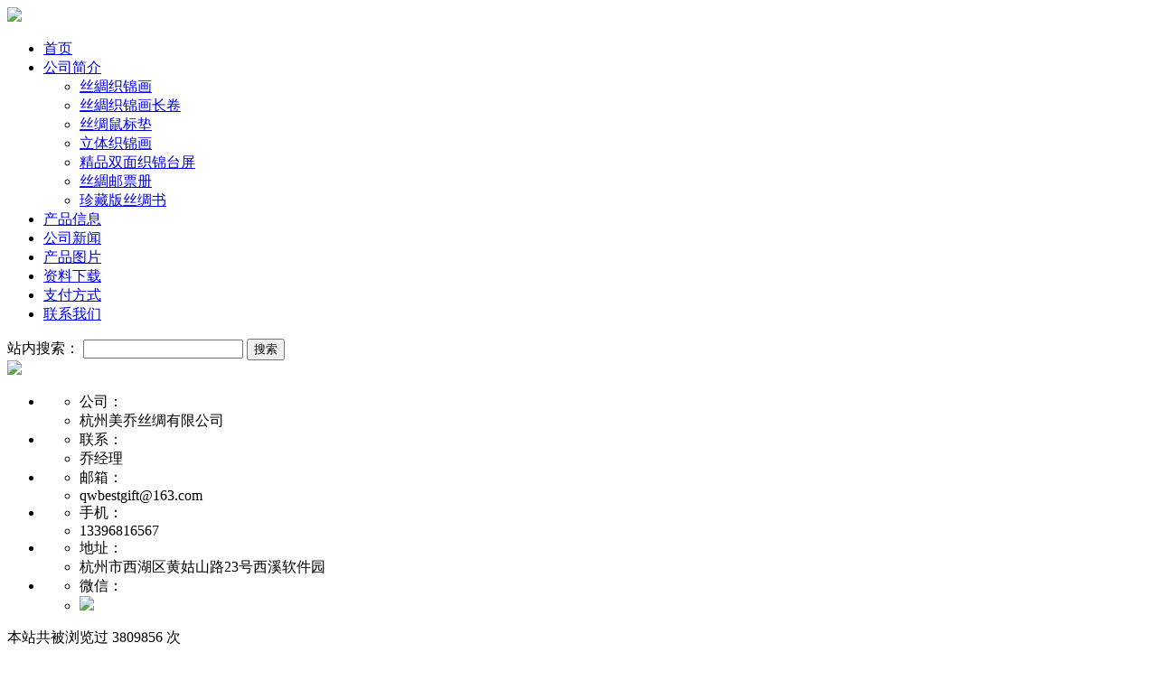

--- FILE ---
content_type: text/html; charset=UTF-8
request_url: http://www.mqsilk.cn/fenlei8947165/2574266
body_size: 5111
content:
<!DOCTYPE html>
<html>
    <head>
        <meta charset="utf-8">
<meta http-equiv="X-UA-Compatible" content="IE=edge">
<title>12_精品双面织锦台屏_杭州美乔丝绸有限公司</title>
<meta name="keywords" content="杭州真丝织锦画，杭州丝绸工艺画，丝绸收藏品供应" />
	<meta name="description" content="　　杭州美乔丝绸有限公司位于美丽的杭州，毗邻西子湖畔，是一家集设计、制作、销售于一体的丝绸文化产品开发企业。　　公司自成立以来，充分发挥三大优势：技术优势（以浙江大学为技术依托）、区位优势（杭州丝绸之府之美誉）和人才优势，坚持实业报国，文化为民的指导方针，潜心至力于真丝织锦画、丝绸工艺画、丝绸书、丝联系电话：13396816567" />
	<meta name="renderer" content="webkit">
<meta name="viewport" content="width=device-width, initial-scale=1">
<meta http-equiv="Cache-Control" content="no-siteapp" />
<meta name="mobile-agent" content="format=xhtml; url=m.mqsilk.cn">
<meta name="mobile-agent" content="format=html5; url=m.mqsilk.cn">
<meta name="mobile-agent" content="format=wml; url=m.mqsilk.cn">
<link rel="stylesheet" href="https://static.baiyewang.com/amazeui/css/amazeui.css" />
<link rel="stylesheet" href="https://static.baiyewang.com/bypc_shop/css/byw_header.css">
<link rel="stylesheet" href="https://static.baiyewang.com/bypc_shop/css/byw_topbar.css" />
<link rel="stylesheet" href="https://static.baiyewang.com/bypc_shop/css/byw_signIn.css" />
<link rel="stylesheet" href="https://static.baiyewang.com/bypc_shop/css/byw_toolbar.css" />
<link rel="stylesheet" href="https://static.baiyewang.com/bypc_shop/css/byw_share.css" />
<link rel="stylesheet" href="https://static.baiyewang.com/bypc_shop/css/dopc_area.css" />
<link rel="stylesheet" href="https://static.baiyewang.com/bypc_shop/css/byw_shoplist_info.css" />
<script src="https://static.baiyewang.com/amazeui/js/jquery.min.js"></script>
<script src="https://static.baiyewang.com/amazeui/js/amazeui.min.js"></script>
        <link rel="stylesheet" href="https://static.baiyewang.com/bypc_shop/css/d1/default.css">
    </head>
    <body>
        <!--整体框架-->
        <div class="byw-all">
            <!--topbar-->
<script language="javascript" src="/layer/layer.js"></script>
<script language="javascript" src="/js/laylogin.js"></script>
<!--topbar end-->
<!--公司名称-->
<!--公司名称结束-->
    <!--PC头部通栏-->
    <div class="am-g">
        <a href="" target="_blank"><img src="https://img1.baiyewang.com/img2/3/1464/1165/8947165/shopphoto/5d23cbc8b9526f8ee55df9cf552926.jpg" width="100%"/></a>    </div>
    <!--PC头部通栏结束-->
<!--PC端导航-->
<div class="am-g">    
</div>
<!--PC端导航结束-->
<div class="am-g">
    <div class="byw-pcnav">
        <div class="am-u-sm-centered am-padding-horizontal-0">
            <ul class="byw-pcnav-menu">
                <!--index--><li><a href="http://www.mqsilk.cn/" target="_parent">首页</a></li><!--chanpin--><li><a href="http://www.mqsilk.cn/chanpin8947165" target="_parent">公司简介</a><ul class="am-avg-lg-7 am-avg-md-7 am-padding-bottom-sm byw-a-f-skin"><li><a href="http://www.mqsilk.cn/fenlei8947165/1453183">丝綢织锦画</a></li><li><a href="http://www.mqsilk.cn/fenlei8947165/1453189">丝綢织锦画长卷</a></li><li><a href="http://www.mqsilk.cn/fenlei8947165/3049882">丝绸鼠标垫</a></li><li><a href="http://www.mqsilk.cn/fenlei8947165/3049884">立体织锦画</a></li><li><a href="http://www.mqsilk.cn/fenlei8947165/2574266">精品双面织锦台屏</a></li><li><a href="http://www.mqsilk.cn/fenlei8947165/2018917">丝綢邮票册</a></li><li><a href="http://www.mqsilk.cn/fenlei8947165/2018912">珍藏版丝绸书</a></li></ul></li><!--fenlei--><li><a href="http://www.mqsilk.cn/fenlei8947165" target="_parent">产品信息</a></li><!--zhishi--><li><a href="http://www.mqsilk.cn/zhishi8947165" target="_parent">公司新闻</a></li><!--tupian--><li><a href="http://www.mqsilk.cn/tupian8947165" target="_parent">产品图片</a></li><!--zhaopin--><!--xiazai--><li><a href="http://www.mqsilk.cn/xiazai8947165" target="_parent">资料下载</a></li><!--liuyan--><!--zhifu--><li><a href="http://www.mqsilk.cn/zhifu8947165" target="_parent">支付方式</a></li><!--lianxi--><li><a href="http://www.mqsilk.cn/lianxi8947165" target="_parent">联系我们</a></li>            </ul>
        </div>
    </div>
</div>
<!--PC端导航结束-->
<!--轮播主图-->
<div class="am-g">
    <div data-am-widget="slider" class="am-slider am-slider-a1" data-am-slider='{&quot;directionNav&quot;:false}'>
        <ul class="am-slides">
                    </ul>
    </div>
</div>
<!--轮播主图结束-->            <!--中间内容部分-->
            <div class="byw-content">
                <!--byw-content1-->
                <div class="byw-content1">
                    <div class="byw-left" id="byw-left">
                        <!--站内搜索-->
                        <div id="byw-left1">
                            <form action="/chaxun" method="post" enctype="application/x-www-form-urlencoded" name="formsearch">
                                <span>站内搜索：</span>
                                <input type="text" name="keystr">
                                <input type="submit" value="搜索">
                            </form>
                        </div>
                        <!--站内搜索结束-->
                        <!--联系我们-->
                        <div id="byw-left4">
                            <div>
                                <img src="https://static.baiyewang.com/bypc_shop/img/d1/lxwm.jpg">
                            </div>
                            <!--联系信息-->
                            <div>
                                <ul class="byw-tab">
                                    <li>
                                        <ul class="byw-tab1">
                                            <li style="" class="byw-eg">公司：</li>
                                            <li style="" class="byw-txt">杭州美乔丝绸有限公司</li>
                                        </ul>
                                    </li>                                    
                                    <li>
                                        <ul class="byw-tab1">
                                            <li style="" class="byw-eg">联系：</li>
                                            <li style="" class="byw-txt">乔经理</li>
                                        </ul>
                                    </li>
                                                                            <li>
                                            <ul class="byw-tab1">
                                                <li class="byw-eg">邮箱：</li>
                                                <li class="byw-txt">
                                                    qwbestgift@163.com              
                                                </li>
                                            </ul>
                                        </li>
                                                                                                                <li>
                                            <ul class="byw-tab1">
                                                <li class="byw-eg">手机：</li>
                                                <li class="byw-phone">
                                                    13396816567<br />              
                                                </li>
                                            </ul>
                                        </li>
                                                                                                                                                <li>
                                        <ul class="byw-tab1" style="">
                                            <li class="byw-eg">地址：</li>
                                            <li class="byw-txt">杭州市西湖区黄姑山路23号西溪软件园</li>
                                        </ul>
                                    </li>
                                                                                                                                           
                                        <li>
                                            <ul class="byw-tab1">
                                                <li class="byw-eg">微信：</li>
                                                <li class="byw-wx">
                                                    <img src="https://img1.baiyewang.com/img2/3/1464/1165/8947165/weixin/b0dd8558f22ec171a4a5e638d2663282.jpeg"  />
                                                </li>
                                            </ul>
                                        </li>
                                                                        </ul>
                            </div>                        
                            <!--浏览次数-->
                            <div class="byw-view">
                                本站共被浏览过 3809856 次
                            </div>                        
                            <!--用户登录注册-->
                            <div class="am-hide">
                                <form action="https://member.baiyewang.com/user/login/login.php" method="post">
                                    <table class="byw-register">
                                        <tbody>
                                            <tr>
                                                <td id="login" width="70px" height="30px">用户名：</td>
                                                <td><input type="text" name="membername" size="15px" class="byw-register-input1"></td>
                                            </tr>
                                            <tr>
                                                <td id="login" width="70px" height="30px" >密&nbsp;&nbsp;&nbsp;&nbsp;码：</td>
                                                <td><input type="password" name="password" size="15px" class="byw-register-input1"></td>
                                            </tr>
                                            <tr>
                                                <td align="center" colspan="2" height="35px">
                                                    <input type="submit" value="登 陆" name="submit" class="byw-register-input2">
                                                    <input type="button" value="注 册" class="byw-register-input2" onclick="location.href = 'https://member.baiyewang.com/user/reg/reg.php'">
                                                </td>
                                            </tr>
                                        </tbody>
                                    </table>
                                </form>
                            </div>
                            <!--用户登录注册结束-->
                        </div>
                        <!--联系我们结束-->
                        <!--分类导航-->
                        <div id="byw-left2">
                            <img src="https://static.baiyewang.com/bypc_shop/img/d1/fldh.jpg">
                            <div>
                                <!--左侧 产品服务-->                            
                                <ul><li><a href="http://www.mqsilk.cn/fenlei8947165/1453183" target="_blank" class="byw-a1">丝綢织锦画</a>&nbsp;<span>51</span></li><li><a href="http://www.mqsilk.cn/fenlei8947165/1453189" target="_blank" class="byw-a1">丝綢织锦画长卷</a>&nbsp;<span>4</span></li><li><a href="http://www.mqsilk.cn/fenlei8947165/3049882" target="_blank" class="byw-a1">丝绸鼠标垫</a>&nbsp;<span>12</span></li><li><a href="http://www.mqsilk.cn/fenlei8947165/3049884" target="_blank" class="byw-a1">立体织锦画</a>&nbsp;<span>4</span></li><li><a href="http://www.mqsilk.cn/fenlei8947165/2574266" target="_blank" class="byw-a1">精品双面织锦台屏</a>&nbsp;<span>1</span></li><li><a href="http://www.mqsilk.cn/fenlei8947165/2018917" target="_blank" class="byw-a1">丝綢邮票册</a>&nbsp;<span>2</span></li><li><a href="http://www.mqsilk.cn/fenlei8947165/2018912" target="_blank" class="byw-a1">珍藏版丝绸书</a>&nbsp;<span>7</span></li><li><a href="http://www.mqsilk.cn/fenlei8947165/1453191" target="_blank" class="byw-a1">丝綢仿真画</a>&nbsp;<span>3</span></li><li><a href="http://www.mqsilk.cn/fenlei8947165/3379601" target="_blank" class="byw-a1">艺术丝巾</a>&nbsp;<span>1</span></li></ul>                            </div>
                        </div>
                        <!--分类导航结束-->
                                                <!--行业资讯--> 
                        <div id="byw-left3">
                            <img src="https://static.baiyewang.com/bypc_shop/img/d1/hyzx.jpg">
                            <div>
                                <ul> 
                                    <li><div class="byw-newslist"><a href="http://www.mqsilk.cn/s5073244.html" class="byw-a1">什麼是丝綢之路？</a><span>6083阅读&nbsp;&nbsp;2024-01-05 12:01:54</span></div></li><li><div class="byw-newslist"><a href="http://www.mqsilk.cn/s5073056.html" class="byw-a1">为何《簪花仕女圖》被誉為“古今冠绝 人物神品”？</a><span>6572阅读&nbsp;&nbsp;2024-01-03 19:11:39</span></div></li><li><div class="byw-newslist"><a href="http://www.mqsilk.cn/s4357496.html" class="byw-a1">丝绸的起源</a><span>18108阅读&nbsp;&nbsp;2018-03-12 19:00:57</span></div></li><li><div class="byw-newslist"><a href="http://www.mqsilk.cn/s4344820.html" class="byw-a1">张萱和东方美女的经典</a><span>18395阅读&nbsp;&nbsp;2018-01-09 09:43:50</span></div></li>                                </ul>
                            </div>
                        </div>                             
                        <!--行业资讯结束-->
                                                <!--友情链接-->
                        <div class="byw-link">
                            <img src="https://static.baiyewang.com/bypc_shop/img/d1/yqlj.jpg">
                            <ul>                            
                                <!--左侧 友情链接-->
                                                            </ul>
                        </div>
                        <!--友情链接结束-->
                        <!--分享-->
                         
                        <!--分享结束-->
                    </div>
                </div>
                <!--byw-content1结束-->
                <!--byw-content2-->
                <div class="byw-content2">					
    <div class="byw-content2-A">
        <div class="byw-page-img">
            <div class="byw-page-tit">产品信息</div>
            <div class="byw-page-nav">                
                您所在的位置：<a href="http://www.mqsilk.cn" class="byw-a1">首页</a> &gt;  产品信息            </div>
        </div>        
        <div class="byw-goods">
            <ul data-am-widget="gallery" class="am-gallery am-avg-sm-3 am-gallery-default am-padding-0 am-no-layout" data-am-gallery="{}">
                                 <li class="am-margin-top-xs">
                    <div class="am-gallery-item byw-am-gallery-item-1">
                         <a href="http://www.mqsilk.cn/g35233437.html" title="精品双面织锦台屏《孔子行教图》" target="_blank" class="byw-a2">
                            <div class="chanpin-img">
                                <img src="https://img1.baiyewang.com/img2/3/1464/1165/8947165/msgpic/s35233437.jpg">
                             </div>
                            <div class="chanpin-desc">	
                                 精品双面织锦台屏《孔子行教图》                             </div>
                         </a>
                     </div>
                 </li> 
                             </ul>             
        </div>
        <div class="byw-page">
            共1条信息  分1页  当前第1页    上一页&nbsp;&nbsp;  下一页 
        </div>
    </div>
</div>
                <!--byw-content2结束-->
            </div>
            <!--中间内容部分结束-->
            <!--底部-->
<div class="byw-foot">
    <div class="byw-foot1">

        <p class="am-margin-0">被浏览过 3809856 次&nbsp;&nbsp;&nbsp;&nbsp;版权所有：杭州美乔丝绸有限公司（ID：8947165）                    <a href="/aaa" class="nopadding" target="_blank">技</a><a href="/bbb" class="nopadding" target="_blank">术</a><a href="/ccc" class="nopadding" target="_blank">支</a><a href="/ddd" class="nopadding" target="_blank">持</a>： 
            <a href="http://www.mqsilk.cn/bykf/8947165"  class="byw-a1">李春琳</a>
            </p>            <p class="vip">第<strong>16</strong>年</p>    </div>
</div>
<!--底部结束-->
<link rel="stylesheet" href="https://static.baiyewang.com/bypc_shop/css/byw_toolbar.css" />
<div class="byw-toolbar">
    <ul>
        <li>
            <div class="byw-toolbar-btn">
                <a href="https://member.baiyewang.com/user/login/login.php" target="_blank">
                    <span><i class="am-icon-user"></i></span>
                    <font>会员登录</font>
                </a>
            </div>
        </li>
                    <li>
                <div class="byw-toolbar-btn">
                    <a href="#">
                        <span><i class="am-icon-phone"></i></span>
                        <font>电话联系</font>
                    </a>
                </div>
                <div class="byw-toolbar-phone">
                                            <a href="tel:13396816567">
                            <div class="icon-telephone"></div>
                        </a>
                        <font>13396816567</font>
                                        </div>
            </li>
                    <li>
            <div class="byw-toolbar-btn">
                <a href="#">
                    <span><i class="am-icon-qq"></i></span>
                    <font>QQ咨询</font>
                </a>
            </div>
                            <div class="byw-toolbar-qq">
                    <div class="icon-qq"></div>
                    <a href="tencent://message/?uin=81974194&amp;Menu=yes" target="blank"><img src="https://pub.idqqimg.com/qconn/wpa/button/button_old_11.gif" hspace="3"></a>
                </div>
                        </li>
        <li>
            <div class="byw-toolbar-btn">
                <a href="#">
                    <span><img src="https://static.baiyewang.com/bypc_shop/img/icon_qrcode.png"></span>
                    <font>加我微信</font>
                </a>
            </div>
                            <div class="byw-toolbar-wechat">
                    <a href="#"><img src="https://img1.baiyewang.com/img2/3/1464/1165/8947165/weixin/b0dd8558f22ec171a4a5e638d2663282.jpeg"></a>
                    <span>扫一扫，微信咨询</span>
                </div>
                    </li>
                    <li>
                <div class="byw-toolbar-btn">
                    <a href="#">
                        <span><img src="https://static.baiyewang.com/bypc_shop/img/icon_xiaochengxu.png"></span>
                        <font>小程序</font>
                    </a>
                </div>
                <div class="byw-toolbar-applet">
                    <a href="#"><img src="https://img1.baiyewang.com/img2/3/1464/1165/8947165/memberlogo/xiao_8947165.jpg"></a>
                    <span>扫一扫，看详情</span>
                </div>
            </li>
            </ul>
</div> 
<!--topbar end-->
<!--回到顶部-->
<div data-am-widget="gotop" class="am-hide am-gotop am-gotop-fixed byw-am-gotop-fixed" >
    <a href="#top" title="回到顶部">
        <span class="am-gotop-title">回到顶部</span>
        <i class="am-gotop-icon am-icon-chevron-up byw-am-gotop-icon"></i>
    </a>
</div>
<!--回到顶部结束-->
<link rel="stylesheet" href="https://static.baiyewang.com/bypc_shop/css/byw_bottombar.css" />
 

        </div>
        <!--整体框架结束--> 
    </body>
</html>